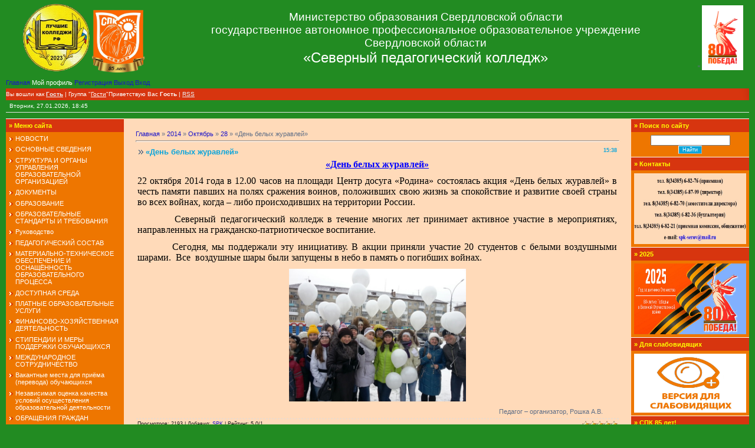

--- FILE ---
content_type: text/html; charset=UTF-8
request_url: https://spkserov.ru/news/den_belykh_zhuravlej/2014-10-28-368
body_size: 12228
content:
<html>
<head>
 
 
 
<meta http-equiv="content-type" content="text/html; charset=UTF-8">

<title>«День белых журавлей» - 28 Октября 2014 - &quot;СЕВЕРНЫЙ ПЕДАГОГИЧЕСКИЙ КОЛЛЕДЖ&quot;</title>

<link type="text/css" rel="stylesheet" href="/_st/my.css" />

	<link rel="stylesheet" href="/.s/src/base.min.css?v=221308" />
	<link rel="stylesheet" href="/.s/src/layer1.min.css?v=221308" />

	<script src="/.s/src/jquery-1.12.4.min.js"></script>
	
	<script src="/.s/src/uwnd.min.js?v=221308"></script>
	<script src="//s747.ucoz.net/cgi/uutils.fcg?a=uSD&ca=2&ug=999&isp=1&r=0.119312791737922"></script>
	<link rel="stylesheet" href="/.s/src/ulightbox/ulightbox.min.css" />
	<link rel="stylesheet" href="/.s/src/social.css" />
	<script src="/.s/src/ulightbox/ulightbox.min.js"></script>
	<script>
/* --- UCOZ-JS-DATA --- */
window.uCoz = {"language":"ru","site":{"id":"0spkserov","host":"spkserov.ucoz.ru","domain":"spkserov.ru"},"layerType":1,"module":"news","ssid":"043015541323454317375","country":"US","uLightboxType":1,"sign":{"7254":"Изменить размер","7251":"Запрошенный контент не может быть загружен. Пожалуйста, попробуйте позже.","3125":"Закрыть","7253":"Начать слайд-шоу","5458":"Следующий","7287":"Перейти на страницу с фотографией.","7252":"Предыдущий","5255":"Помощник"}};
/* --- UCOZ-JS-CODE --- */

		function eRateEntry(select, id, a = 65, mod = 'news', mark = +select.value, path = '', ajax, soc) {
			if (mod == 'shop') { path = `/${ id }/edit`; ajax = 2; }
			( !!select ? confirm(select.selectedOptions[0].textContent.trim() + '?') : true )
			&& _uPostForm('', { type:'POST', url:'/' + mod + path, data:{ a, id, mark, mod, ajax, ...soc } });
		}

		function updateRateControls(id, newRate) {
			let entryItem = self['entryID' + id] || self['comEnt' + id];
			let rateWrapper = entryItem.querySelector('.u-rate-wrapper');
			if (rateWrapper && newRate) rateWrapper.innerHTML = newRate;
			if (entryItem) entryItem.querySelectorAll('.u-rate-btn').forEach(btn => btn.remove())
		}
function loginPopupForm(params = {}) { new _uWnd('LF', ' ', -250, -100, { closeonesc:1, resize:1 }, { url:'/index/40' + (params.urlParams ? '?'+params.urlParams : '') }) }
/* --- UCOZ-JS-END --- */
</script>

	<style>.UhideBlock{display:none; }</style>
	<script type="text/javascript">new Image().src = "//counter.yadro.ru/hit;noadsru?r"+escape(document.referrer)+(screen&&";s"+screen.width+"*"+screen.height+"*"+(screen.colorDepth||screen.pixelDepth))+";u"+escape(document.URL)+";"+Date.now();</script>
</head>

<body style="background:#228B22; margin:0px; padding:0 10px 0 10px;">
<div id="utbr8214" rel="s747"></div>

 <!--U1AHEADER1Z--><table style="border-bottom: 1px solid rgb(230, 230, 230); width: 100%; height: 191px;" align="" border="0" cellpadding="0" cellspacing="0" width="">
 

<tbody><tr>
 <td style="" align="center"><span style="color: rgb(255, 218, 185); font: 20pt bold Verdana,Tahoma;"><span style="font-size: 12pt; color: rgb(255, 218, 185);"><span style="color: rgb(255, 218, 185);"></span><span style="font-size: 18pt; color: rgb(255, 218, 185);"></span></span><b><!-- </logo> --></b></span><table style="border-collapse:collapse;width:100%;"><tbody><tr><td align="center"> <a href="http://spkserov.ru/news/severnyj_pedagogicheskij_kolledzh_laureat_nacionalnogo_konkursa/2024-02-16-1361" target="_blank"><img alt="" src="/2019-2020/2023-2024/luchshij_kolledzh.png" height="120px" width="120px"></a><img alt="" src="/2019-2020/2023-2024/85_spk.png" height="110px" width="90px"> <br></td><td align="center"><font color="#ffffff"><span style="font-size: 14pt;">Министерство образования Свердловской области<br>государственное автономное профессиональное образовательное учреждение<br>Свердловской области<br><span style="font-size: 18pt;">«Северный педагогический колледж»</span></span></font><br></td><td align="center">"<span> <a href="https://rating-web.ru/uchastniki/39415/autumn_2024/getdiplom">

</a> 
<a href="https://midural.ru/news/101067/" target="_blank"><img alt="" src="/2019-2020/2024-2025/Pobeda80_logo_main.jpg" width="70" height="110"></span> <br></td></tr></tbody></table></td></tr><tr><td colspan="1"><span style="color: rgb(255, 218, 185);"><a href="http://spkserov.ru/">Главная </a><a href="">Мой профиль </a><a href="/register">Регистрация </a><a href="/index/10">Выход </a><a href="javascript:;" rel="nofollow" onclick="loginPopupForm(); return false;">Вход</a></span></td></tr>
<tr><td colspan="1" style="background: url(&quot;/.s/t/861/3.gif&quot;) no-repeat scroll right center rgb(215, 53, 15); color: rgb(255, 255, 255); font-size: 10px;" class="topLink"><!--?if(1)?--><!--?if()?--><!--<s5200>-->Вы вошли как<!--</s>--> <a href=""><b>Гость</b></a> | <!--<s3167>-->Группа<!--</s>--> "<u>Гости</u>"<!--?else?--><!--<s5212>-->Приветствую Вас<!--</s>--> <b>Гость</b><!--?endif?--><!--?endif?--> <!--?if(https://spkserov.ru/news/rss/)?-->| <a href="https://spkserov.ru/news/rss/">RSS</a><!--?endif?--></td></tr>
<tr><td colspan="1" style="color: rgb(255, 255, 255); font-size: 10px;">&nbsp; Вторник, 27.01.2026, 18:45</td></tr>
</tbody></table><div style="height:10px;"></div>






<marquee style="color: #FFFFFF; font-size: 30px; font-weight: bolder; line-height: 100%; text-shadow: #000000 0px 1px 1px;">

 </marquee><!--/U1AHEADER1Z-->

<table cellpadding="0" cellspacing="0" border="0" width="100%"><tr><td width="100%" align="center">

<!-- <middle> -->
<table border="0" cellpadding="0" cellspacing="0" width="100%">
<tr>
<td valign="top" width="200">
<!--U1CLEFTER1Z-->
<!-- <block1> -->

<table border="0" cellpadding="5" cellspacing="0" width="200">
<tr><td style="background:#D7350F;color:#FFFF00;border-top:1px solid #FFFFFF;"><b>&raquo; <!-- <bt> --><!--<s5184>-->Меню сайта<!--</s>--><!-- </bt> --></b></td></tr>
<tr><td style="background:#EE7600;"><!-- <bc> --><div id="uMenuDiv1" class="uMenuV" style="position:relative;"><ul class="uMenuRoot">
<li><div class="umn-tl"><div class="umn-tr"><div class="umn-tc"></div></div></div><div class="umn-ml"><div class="umn-mr"><div class="umn-mc"><div class="uMenuItem"><a href="/"><span>НОВОСТИ</span></a></div></div></div></div><div class="umn-bl"><div class="umn-br"><div class="umn-bc"><div class="umn-footer"></div></div></div></div></li>
<li><div class="umn-tl"><div class="umn-tr"><div class="umn-tc"></div></div></div><div class="umn-ml"><div class="umn-mr"><div class="umn-mc"><div class="uMenuItem"><a href="http://spkserov.ru/index/obshhaja_informacija/0-113"><span>ОСНОВНЫЕ СВЕДЕНИЯ</span></a></div></div></div></div><div class="umn-bl"><div class="umn-br"><div class="umn-bc"><div class="umn-footer"></div></div></div></div></li>
<li><div class="umn-tl"><div class="umn-tr"><div class="umn-tc"></div></div></div><div class="umn-ml"><div class="umn-mr"><div class="umn-mc"><div class="uMenuItem"><a href="http://spkserov.ru/index/struktura_kolledzha/0-25"><span>СТРУКТУРА И ОРГАНЫ УПРАВЛЕНИЯ ОБРАЗОВАТЕЛЬНОЙ ОРГАНИЗАЦИЕЙ</span></a></div></div></div></div><div class="umn-bl"><div class="umn-br"><div class="umn-bc"><div class="umn-footer"></div></div></div></div></li>
<li><div class="umn-tl"><div class="umn-tr"><div class="umn-tc"></div></div></div><div class="umn-ml"><div class="umn-mr"><div class="umn-mc"><div class="uMenuItem"><a href="http://spkserov.ru/index/dokumenty_reglamentirujushhie_organizaciju_obrazovatelnogo_processa/0-26"><span>ДОКУМЕНТЫ</span></a></div></div></div></div><div class="umn-bl"><div class="umn-br"><div class="umn-bc"><div class="umn-footer"></div></div></div></div></li>
<li><div class="umn-tl"><div class="umn-tr"><div class="umn-tc"></div></div></div><div class="umn-ml"><div class="umn-mr"><div class="umn-mc"><div class="uMenuItem"><a href="http://spkserov.ru/index/obrazovanie/0-192"><span>ОБРАЗОВАНИЕ</span></a></div></div></div></div><div class="umn-bl"><div class="umn-br"><div class="umn-bc"><div class="umn-footer"></div></div></div></div></li>
<li><div class="umn-tl"><div class="umn-tr"><div class="umn-tc"></div></div></div><div class="umn-ml"><div class="umn-mr"><div class="umn-mc"><div class="uMenuItem"><a href="http://spkserov.ru/index/obrazovatelnye_standarty/0-193"><span>ОБРАЗОВАТЕЛЬНЫЕ СТАНДАРТЫ И ТРЕБОВАНИЯ</span></a></div></div></div></div><div class="umn-bl"><div class="umn-br"><div class="umn-bc"><div class="umn-footer"></div></div></div></div></li>
<li><div class="umn-tl"><div class="umn-tr"><div class="umn-tc"></div></div></div><div class="umn-ml"><div class="umn-mr"><div class="umn-mc"><div class="uMenuItem"><a href="/index/rukovodstvo/0-306"><span>Руководство</span></a></div></div></div></div><div class="umn-bl"><div class="umn-br"><div class="umn-bc"><div class="umn-footer"></div></div></div></div></li>
<li><div class="umn-tl"><div class="umn-tr"><div class="umn-tc"></div></div></div><div class="umn-ml"><div class="umn-mr"><div class="umn-mc"><div class="uMenuItem"><a href="http://spkserov.ru/index/rukovodstvo_pedagogicheskij_nauchno_pedagogicheskij_sostav/0-194"><span>ПЕДАГОГИЧЕСКИЙ СОСТАВ</span></a></div></div></div></div><div class="umn-bl"><div class="umn-br"><div class="umn-bc"><div class="umn-footer"></div></div></div></div></li>
<li><div class="umn-tl"><div class="umn-tr"><div class="umn-tc"></div></div></div><div class="umn-ml"><div class="umn-mr"><div class="umn-mc"><div class="uMenuItem"><a href="http://spkserov.ru/index/materialno_tekhnicheskoe_obespechenie/0-189"><span>МАТЕРИАЛЬНО-ТЕХНИЧЕСКОЕ ОБЕСПЕЧЕНИЕ И ОСНАЩЁННОСТЬ ОБРАЗОВАТЕЛЬНОГО ПРОЦЕССА</span></a></div></div></div></div><div class="umn-bl"><div class="umn-br"><div class="umn-bc"><div class="umn-footer"></div></div></div></div></li>
<li><div class="umn-tl"><div class="umn-tr"><div class="umn-tc"></div></div></div><div class="umn-ml"><div class="umn-mr"><div class="umn-mc"><div class="uMenuItem"><a href="http://spkserov.ru/index/uslovija_dostupnosti_professionalnogo_obrazovanija_i_obuchenija_dlja_invalidov_i_lic_s_ovz/0-162"><span>ДОСТУПНАЯ СРЕДА</span></a></div></div></div></div><div class="umn-bl"><div class="umn-br"><div class="umn-bc"><div class="umn-footer"></div></div></div></div></li>
<li><div class="umn-tl"><div class="umn-tr"><div class="umn-tc"></div></div></div><div class="umn-ml"><div class="umn-mr"><div class="umn-mc"><div class="uMenuItem"><a href="http://spkserov.ru/index/platnye_obrazovatelnye_uslugi/0-196"><span>ПЛАТНЫЕ ОБРАЗОВАТЕЛЬНЫЕ УСЛУГИ</span></a></div></div></div></div><div class="umn-bl"><div class="umn-br"><div class="umn-bc"><div class="umn-footer"></div></div></div></div></li>
<li><div class="umn-tl"><div class="umn-tr"><div class="umn-tc"></div></div></div><div class="umn-ml"><div class="umn-mr"><div class="umn-mc"><div class="uMenuItem"><a href="http://spkserov.ru/index/finansovo_khozjajstvennaja_dejatelnost/0-109"><span>ФИНАНСОВО-ХОЗЯЙСТВЕННАЯ ДЕЯТЕЛЬНОСТЬ</span></a></div></div></div></div><div class="umn-bl"><div class="umn-br"><div class="umn-bc"><div class="umn-footer"></div></div></div></div></li>
<li><div class="umn-tl"><div class="umn-tr"><div class="umn-tc"></div></div></div><div class="umn-ml"><div class="umn-mr"><div class="umn-mc"><div class="uMenuItem"><a href="http://spkserov.ru/index/stipendii_i_inye_vidy_materialnoj_podderzhki/0-195"><span>СТИПЕНДИИ И МЕРЫ ПОДДЕРЖКИ ОБУЧАЮЩИХСЯ</span></a></div></div></div></div><div class="umn-bl"><div class="umn-br"><div class="umn-bc"><div class="umn-footer"></div></div></div></div></li>
<li><div class="umn-tl"><div class="umn-tr"><div class="umn-tc"></div></div></div><div class="umn-ml"><div class="umn-mr"><div class="umn-mc"><div class="uMenuItem"><a href="/index/mezhdunarodnoe_sotrudnichestvo/0-274"><span>МЕЖДУНАРОДНОЕ СОТРУДНИЧЕСТВО</span></a></div></div></div></div><div class="umn-bl"><div class="umn-br"><div class="umn-bc"><div class="umn-footer"></div></div></div></div></li>
<li><div class="umn-tl"><div class="umn-tr"><div class="umn-tc"></div></div></div><div class="umn-ml"><div class="umn-mr"><div class="umn-mc"><div class="uMenuItem"><a href="/index/vakantnye_mesta_dlja_prijoma_perevoda_obuchajushhikhsja/0-297"><span>Вакантные места для приёма (перевода) обучающихся</span></a></div></div></div></div><div class="umn-bl"><div class="umn-br"><div class="umn-bc"><div class="umn-footer"></div></div></div></div></li>
<li><div class="umn-tl"><div class="umn-tr"><div class="umn-tc"></div></div></div><div class="umn-ml"><div class="umn-mr"><div class="umn-mc"><div class="uMenuItem"><a href="/index/nezavisimaja_ocenka_kachestva_uslovij_osushhestvlenija_obrazovatelnoj_dejatelnosti/0-236"><span>Независимая оценка качества условий осуществления образовательной деятельности</span></a></div></div></div></div><div class="umn-bl"><div class="umn-br"><div class="umn-bc"><div class="umn-footer"></div></div></div></div></li>
<li><div class="umn-tl"><div class="umn-tr"><div class="umn-tc"></div></div></div><div class="umn-ml"><div class="umn-mr"><div class="umn-mc"><div class="uMenuItem"><a href="http://spkserov.ucoz.ru/index/obrashhenija_grazhdan/0-164"><span>ОБРАЩЕНИЯ ГРАЖДАН</span></a></div></div></div></div><div class="umn-bl"><div class="umn-br"><div class="umn-bc"><div class="umn-footer"></div></div></div></div></li>
<li><div class="umn-tl"><div class="umn-tr"><div class="umn-tc"></div></div></div><div class="umn-ml"><div class="umn-mr"><div class="umn-mc"><div class="uMenuItem"><a href="/index/chasto_zadavaemye_voprosy/0-299"><span>ЧАСТО ЗАДАВАЕМЫЕ ВОПРОСЫ</span></a></div></div></div></div><div class="umn-bl"><div class="umn-br"><div class="umn-bc"><div class="umn-footer"></div></div></div></div></li>
<li><div class="umn-tl"><div class="umn-tr"><div class="umn-tc"></div></div></div><div class="umn-ml"><div class="umn-mr"><div class="umn-mc"><div class="uMenuItem"><a href="http://spkserov.ru/index/raspisanie_zanjatij/0-120"><span>РАСПИСАНИЕ ЗАНЯТИЙ</span></a></div></div></div></div><div class="umn-bl"><div class="umn-br"><div class="umn-bc"><div class="umn-footer"></div></div></div></div></li>
<li><div class="umn-tl"><div class="umn-tr"><div class="umn-tc"></div></div></div><div class="umn-ml"><div class="umn-mr"><div class="umn-mc"><div class="uMenuItem"><a href="http://spkserov.ru/index/planirovanie/0-29"><span>ПЛАНИРОВАНИЕ</span></a></div></div></div></div><div class="umn-bl"><div class="umn-br"><div class="umn-bc"><div class="umn-footer"></div></div></div></div></li>
<li><div class="umn-tl"><div class="umn-tr"><div class="umn-tc"></div></div></div><div class="umn-ml"><div class="umn-mr"><div class="umn-mc"><div class="uMenuItem"><a href="/index/professionalitet/0-292"><span>Профессионалитет</span></a></div></div></div></div><div class="umn-bl"><div class="umn-br"><div class="umn-bc"><div class="umn-footer"></div></div></div></div></li>
<li><div class="umn-tl"><div class="umn-tr"><div class="umn-tc"></div></div></div><div class="umn-ml"><div class="umn-mr"><div class="umn-mc"><div class="uMenuItem"><a href="/index/centr_informacionnykh_i_distancionnykh_obrazovatelnykh_tekhnologij/0-285"><span>ЦЕНТР ИНФОРМАЦИОННЫХ И ДИСТАНЦИОННЫХ ОБРАЗОВАТЕЛЬНЫХ ТЕХНОЛОГИЙ</span></a></div></div></div></div><div class="umn-bl"><div class="umn-br"><div class="umn-bc"><div class="umn-footer"></div></div></div></div></li>
<li style="position:relative;"><div class="umn-tl"><div class="umn-tr"><div class="umn-tc"></div></div></div><div class="umn-ml"><div class="umn-mr"><div class="umn-mc"><div class="uMenuItem"><div class="uMenuArrow"></div><a href="/index/zaochnoe_otdelenie/0-33"><span>ЗАОЧНОЕ ОТДЕЛЕНИЕ</span></a></div></div></div></div><div class="umn-bl"><div class="umn-br"><div class="umn-bc"><div class="umn-footer"></div></div></div></div><ul style="display:none;">
<li><div class="uMenuItem"><a href="/index/grafik_uchebnogo_processa/0-36"><span>График учебного процесса</span></a></div></li>
<li><div class="uMenuItem"><a href="/index/metodicheskie_rekomendacii/0-38"><span>Методические рекомендации</span></a></div></li>
<li><div class="uMenuItem"><a href="/index/kontakty/0-34"><span>Контакты</span></a></div></li></ul></li>
<li style="position:relative;"><div class="umn-tl"><div class="umn-tr"><div class="umn-tc"></div></div></div><div class="umn-ml"><div class="umn-mr"><div class="umn-mc"><div class="uMenuItem"><div class="uMenuArrow"></div><a href="/index/gosudarstvennaja_itogovaja_attestacija_vypusknikov/0-40"><span>ГОСУДАРСТВЕННАЯ ИТОГОВАЯ АТТЕСТАЦИЯ ВЫПУСКНИКОВ</span></a></div></div></div></div><div class="umn-bl"><div class="umn-br"><div class="umn-bc"><div class="umn-footer"></div></div></div></div><ul style="display:none;">
<li><div class="uMenuItem"><a href="/index/polozhenie_o_gia_2012/0-47"><span>Положения и отчёты</span></a></div></li>
<li><div class="uMenuItem"><a href="http://spkserov.ru/index/prikazy_gia/0-166"><span>Приказы</span></a></div></li>
<li><div class="uMenuItem"><a href="/index/programmy_gia/0-225"><span>Программы ГИА</span></a></div></li>
<li><div class="uMenuItem"><a href="/index/raspisanie_gia_2015/0-43"><span>Расписание ГИА</span></a></div></li>
<li><div class="uMenuItem"><a href="/index/plan_meroprijatij_po_podgotovke_i_provedeniju_gia/0-136"><span>План мероприятий по подготовке и проведению ГИА</span></a></div></li>
<li><div class="uMenuItem"><a href="http://spkserov.ru/index/plany_provedenija_demonstracionnykh_ehkzamenov/0-290"><span>Планы проведения демонстрационных экзаменов</span></a></div></li>
<li><div class="uMenuItem"><a href="https://spkserov.ru/index/napravlenija_vkr/0-307"><span>Направления ВКР</span></a></div></li>
<li><div class="uMenuItem"><a href="/index/tematika_vkr/0-137"><span>Тематика ВКР</span></a></div></li></ul></li>
<li><div class="umn-tl"><div class="umn-tr"><div class="umn-tc"></div></div></div><div class="umn-ml"><div class="umn-mr"><div class="umn-mc"><div class="uMenuItem"><a href="/index/demonstracionnyj_ehkzamen/0-269"><span>ДЕМОНСТРАЦИОННЫЙ ЭКЗАМЕН</span></a></div></div></div></div><div class="umn-bl"><div class="umn-br"><div class="umn-bc"><div class="umn-footer"></div></div></div></div></li>
<li><div class="umn-tl"><div class="umn-tr"><div class="umn-tc"></div></div></div><div class="umn-ml"><div class="umn-mr"><div class="umn-mc"><div class="uMenuItem"><a href="https://sites.google.com/view/masterskiespk"><span>МАСТЕРСКИЕ</span></a></div></div></div></div><div class="umn-bl"><div class="umn-br"><div class="umn-bc"><div class="umn-footer"></div></div></div></div></li>
<li><div class="umn-tl"><div class="umn-tr"><div class="umn-tc"></div></div></div><div class="umn-ml"><div class="umn-mr"><div class="umn-mc"><div class="uMenuItem"><a href="/index/vospitatelnaja_dejatelnost/0-227"><span>Воспитательная деятельность</span></a></div></div></div></div><div class="umn-bl"><div class="umn-br"><div class="umn-bc"><div class="umn-footer"></div></div></div></div></li>
<li><div class="umn-tl"><div class="umn-tr"><div class="umn-tc"></div></div></div><div class="umn-ml"><div class="umn-mr"><div class="umn-mc"><div class="uMenuItem"><a href="/index/studencheskaja_zhizn/0-84"><span>СТУДЕНЧЕСКАЯ ЖИЗНЬ</span></a></div></div></div></div><div class="umn-bl"><div class="umn-br"><div class="umn-bc"><div class="umn-footer"></div></div></div></div></li>
<li><div class="umn-tl"><div class="umn-tr"><div class="umn-tc"></div></div></div><div class="umn-ml"><div class="umn-mr"><div class="umn-mc"><div class="uMenuItem"><a href="http://spkserov.ru/index/fotogalereja/0-159"><span>ФОТОГАЛЕРЕЯ</span></a></div></div></div></div><div class="umn-bl"><div class="umn-br"><div class="umn-bc"><div class="umn-footer"></div></div></div></div></li>
<li><div class="umn-tl"><div class="umn-tr"><div class="umn-tc"></div></div></div><div class="umn-ml"><div class="umn-mr"><div class="umn-mc"><div class="uMenuItem"><a href="http://spkserov.ru/index/abiturientu_osnovnaja/0-245"><span>АБИТУРИЕНТУ</span></a></div></div></div></div><div class="umn-bl"><div class="umn-br"><div class="umn-bc"><div class="umn-footer"></div></div></div></div></li>
<li><div class="umn-tl"><div class="umn-tr"><div class="umn-tc"></div></div></div><div class="umn-ml"><div class="umn-mr"><div class="umn-mc"><div class="uMenuItem"><a href="/index/obrkredit_v_spo/0-300"><span>ОБРКРЕДИТ В СПО</span></a></div></div></div></div><div class="umn-bl"><div class="umn-br"><div class="umn-bc"><div class="umn-footer"></div></div></div></div></li>
<li style="position:relative;"><div class="umn-tl"><div class="umn-tr"><div class="umn-tc"></div></div></div><div class="umn-ml"><div class="umn-mr"><div class="umn-mc"><div class="uMenuItem"><div class="uMenuArrow"></div><a href="/index/vypuskniki/0-21"><span>Выпускники</span></a></div></div></div></div><div class="umn-bl"><div class="umn-br"><div class="umn-bc"><div class="umn-footer"></div></div></div></div><ul style="display:none;">
<li><div class="uMenuItem"><a href="/index/centr_career/0-92"><span>Центр карьеры</span></a></div></li>
<li><div class="uMenuItem"><a href="/index/ehlektronnye_resursy/0-91"><span>электронные ресурсы</span></a></div></li>
<li><div class="uMenuItem"><a href="/index/sovety_po_trudoustrojstvu/0-90"><span>Советы по трудоустройству</span></a></div></li>
<li><div class="uMenuItem"><a href="/index/trudoustrojstvo_vypusknikov/0-89"><span>Трудоустройство выпускников</span></a></div></li>
<li><div class="uMenuItem"><a href="https://spkserov.ru/index/vakansii_dlja_trudoustrojstva/0-305"><span>Вакансии для трудоустройства</span></a></div></li></ul></li>
<li><div class="umn-tl"><div class="umn-tr"><div class="umn-tc"></div></div></div><div class="umn-ml"><div class="umn-mr"><div class="umn-mc"><div class="uMenuItem"><a href="http://spkserov.ru/index/roditeljam/0-167"><span>РОДИТЕЛЯМ</span></a></div></div></div></div><div class="umn-bl"><div class="umn-br"><div class="umn-bc"><div class="umn-footer"></div></div></div></div></li>
<li><div class="umn-tl"><div class="umn-tr"><div class="umn-tc"></div></div></div><div class="umn-ml"><div class="umn-mr"><div class="umn-mc"><div class="uMenuItem"><a href="/index/bezopasnost/0-247"><span>БЕЗОПАСНОСТЬ</span></a></div></div></div></div><div class="umn-bl"><div class="umn-br"><div class="umn-bc"><div class="umn-footer"></div></div></div></div></li>
<li><div class="umn-tl"><div class="umn-tr"><div class="umn-tc"></div></div></div><div class="umn-ml"><div class="umn-mr"><div class="umn-mc"><div class="uMenuItem"><a href="http://spkserov.ru/index/protivodejstvie_korrupcii/0-145"><span>ПРОТИВОДЕЙСТВИЕ КОРРУПЦИИ</span></a></div></div></div></div><div class="umn-bl"><div class="umn-br"><div class="umn-bc"><div class="umn-footer"></div></div></div></div></li>
<li><div class="umn-tl"><div class="umn-tr"><div class="umn-tc"></div></div></div><div class="umn-ml"><div class="umn-mr"><div class="umn-mc"><div class="uMenuItem"><a href="/index/profilaktika_zavisimykh_sostojanij/0-272"><span>ПРОФИЛАКТИКА ЗАВИСИМЫХ СОСТОЯНИЙ</span></a></div></div></div></div><div class="umn-bl"><div class="umn-br"><div class="umn-bc"><div class="umn-footer"></div></div></div></div></li>
<li><div class="umn-tl"><div class="umn-tr"><div class="umn-tc"></div></div></div><div class="umn-ml"><div class="umn-mr"><div class="umn-mc"><div class="uMenuItem"><a href="http://spkserov.ru/index/sovety_psikhologa/0-56"><span>СОВЕТЫ ПСИХОЛОГА</span></a></div></div></div></div><div class="umn-bl"><div class="umn-br"><div class="umn-bc"><div class="umn-footer"></div></div></div></div></li>
<li><div class="umn-tl"><div class="umn-tr"><div class="umn-tc"></div></div></div><div class="umn-ml"><div class="umn-mr"><div class="umn-mc"><div class="uMenuItem"><a href="http://spkserov.ucoz.ru/index/besplatnaja_juridicheskaja_pomoshh/0-158"><span>БЕСПЛАТНАЯ ЮРИДИЧЕСКАЯ ПОМОЩЬ</span></a></div></div></div></div><div class="umn-bl"><div class="umn-br"><div class="umn-bc"><div class="umn-footer"></div></div></div></div></li>
<li><div class="umn-tl"><div class="umn-tr"><div class="umn-tc"></div></div></div><div class="umn-ml"><div class="umn-mr"><div class="umn-mc"><div class="uMenuItem"><a href="/index/mvd_rossii_informiruet/0-287"><span>МВД России информирует</span></a></div></div></div></div><div class="umn-bl"><div class="umn-br"><div class="umn-bc"><div class="umn-footer"></div></div></div></div></li>
<li><div class="umn-tl"><div class="umn-tr"><div class="umn-tc"></div></div></div><div class="umn-ml"><div class="umn-mr"><div class="umn-mc"><div class="uMenuItem"><a href="/index/obuchenie_grazhdan_nacionalnyj_proekt_quot_demografija_quot/0-267"><span>Обучение граждан Национальный проект &quot;ДЕМОГРАФИЯ&quot;</span></a></div></div></div></div><div class="umn-bl"><div class="umn-br"><div class="umn-bc"><div class="umn-footer"></div></div></div></div></li>
<li><div class="umn-tl"><div class="umn-tr"><div class="umn-tc"></div></div></div><div class="umn-ml"><div class="umn-mr"><div class="umn-mc"><div class="uMenuItem"><a href="/index/povyshenie_kvalifikacii/0-277"><span>ПОВЫШЕНИЕ КВАЛИФИКАЦИИ</span></a></div></div></div></div><div class="umn-bl"><div class="umn-br"><div class="umn-bc"><div class="umn-footer"></div></div></div></div></li></ul></div><script>$(function(){_uBuildMenu('#uMenuDiv1',0,document.location.href+'/','uMenuItemA','uMenuArrow',2500);})</script><!-- </bc> --></td></tr>
</table>

<!-- </block1> -->

<!-- <block7568> -->
<table border="0" cellpadding="5" cellspacing="0" width="200">
<tr><td style="background:#D7350F;color:#FFFF00;border-top:1px solid #FFFFFF;"><b>&raquo; <!-- <bt> -->Новости<!-- </bt> --></b></td></tr>
<tr><td style="background:#EE7600;"><!-- <bc> --><a href="https://edu.gov.ru/press/" target="_blank"><img alt="" border="0" src="/2019-2020/2023-2024/minprosveshhenija_rossii.jpg " width="190" height="50"></a>
_
<a href="https://minobraz.midural.ru/" target="_blank"><img alt="" border="0" src="/2019-2020/2024-2025/moso2025logo.jpg" width="190" height="45"></a><!-- </bc> --></td></tr>
</table>
<!-- </block7568> -->

<!-- <block6072> -->
<table border="0" cellpadding="5" cellspacing="0" width="200">
<tr><td style="background:#D7350F;color:#FFFF00;border-top:1px solid #FFFFFF;"><b>&raquo; <!-- <bt> -->#МЫВМЕСТЕ<!-- </bt> --></b></td></tr>
<tr><td style="background:#EE7600;"><!-- <bc> --><a href="http://spkserov.ru/index/myvmeste/0-298" target="_blank"><center><img alt="" border="0" src="/2019-2020/2023-2024/47666099-1024x1024.jpg" width="180" height="170"></center></a><!-- </bc> --></td></tr>
</table>
<!-- </block6072> -->

<!-- <block6703> -->
<table border="0" cellpadding="5" cellspacing="0" width="200">
<tr><td style="background:#D7350F;color:#FFFF00;border-top:1px solid #FFFFFF;"><b>&raquo; <!-- <bt> -->Группа VK<!-- </bt> --></b></td></tr>
<tr><td style="background:#EE7600;"><!-- <bc> --><a href="https://vk.com/severnyi_pedcollege" target="_blank"><img alt="" border="0" src="/2019-2020/2022-2023/QR-VK-SPK.jpg" width="190" height="150"></a><!-- </bc> --></td></tr>
</table>
<!-- </block6703> -->

<!-- <block7304> -->
<table border="0" cellpadding="5" cellspacing="0" width="200">
<tr><td style="background:#D7350F;color:#FFFF00;border-top:1px solid #FFFFFF;"><b>&raquo; <!-- <bt> -->Нужна помощь?<!-- </bt> --></b></td></tr>
<tr><td style="background:#EE7600;"><!-- <bc> --><a href="/2019-2020/2024-2025/1428-1_page-0001.jpg" target="_blank"><center><img alt="" border="0" src="/2019-2020/2024-2025/pom.jpg" width="150" height="150"></center></a><!-- </bc> --></td></tr>
</table>
<!-- </block7304> -->

<!-- <block3750> -->
<table border="0" cellpadding="5" cellspacing="0" width="200">
<tr><td style="background:#D7350F;color:#FFFF00;border-top:1px solid #FFFFFF;"><b>&raquo; <!-- <bt> -->Знание TV<!-- </bt> --></b></td></tr>
<tr><td style="background:#EE7600;"><!-- <bc> --><a href="https://znanierussia.ru/s/tv" target="_blank"><img alt="" border="0" src="/2019-2020/2023-2024/qr_znanie.png" width="190" height="150"></a><!-- </bc> --></td></tr>
</table>
<!-- </block3750> -->

<!-- <block2> -->
<table border="0" cellpadding="5" cellspacing="0" width="200">
<tr><td style="background:#D7350F;color:#FFFF00;border-top:1px solid #FFFFFF;"><b>&raquo; <!-- <bt> -->Новости СПК(архив)<!-- </bt> --></b></td></tr>
<tr><td style="background:#EE7600;"><!-- <bc> -->
<ul class="archUl"><li class="archLi"><a class="archLink" href="/news/2014-09">2014 Сентябрь</a></li><li class="archLi"><a class="archLink" href="/news/2014-10">2014 Октябрь</a></li><li class="archLi"><a class="archLink" href="/news/2014-11">2014 Ноябрь</a></li><li class="archLi"><a class="archLink" href="/news/2014-12">2014 Декабрь</a></li><li class="archLi"><a class="archLink" href="/news/2015-01">2015 Январь</a></li><li class="archLi"><a class="archLink" href="/news/2015-02">2015 Февраль</a></li><li class="archLi"><a class="archLink" href="/news/2015-03">2015 Март</a></li><li class="archLi"><a class="archLink" href="/news/2015-04">2015 Апрель</a></li><li class="archLi"><a class="archLink" href="/news/2015-05">2015 Май</a></li><li class="archLi"><a class="archLink" href="/news/2015-06">2015 Июнь</a></li><li class="archLi"><a class="archLink" href="/news/2015-08">2015 Август</a></li><li class="archLi"><a class="archLink" href="/news/2015-10">2015 Октябрь</a></li><li class="archLi"><a class="archLink" href="/news/2015-11">2015 Ноябрь</a></li><li class="archLi"><a class="archLink" href="/news/2015-12">2015 Декабрь</a></li><li class="archLi"><a class="archLink" href="/news/2016-01">2016 Январь</a></li><li class="archLi"><a class="archLink" href="/news/2016-02">2016 Февраль</a></li><li class="archLi"><a class="archLink" href="/news/2016-03">2016 Март</a></li><li class="archLi"><a class="archLink" href="/news/2016-04">2016 Апрель</a></li><li class="archLi"><a class="archLink" href="/news/2016-05">2016 Май</a></li><li class="archLi"><a class="archLink" href="/news/2016-06">2016 Июнь</a></li><li class="archLi"><a class="archLink" href="/news/2016-09">2016 Сентябрь</a></li><li class="archLi"><a class="archLink" href="/news/2016-10">2016 Октябрь</a></li><li class="archLi"><a class="archLink" href="/news/2016-11">2016 Ноябрь</a></li><li class="archLi"><a class="archLink" href="/news/2016-12">2016 Декабрь</a></li><li class="archLi"><a class="archLink" href="/news/2017-01">2017 Январь</a></li><li class="archLi"><a class="archLink" href="/news/2017-02">2017 Февраль</a></li><li class="archLi"><a class="archLink" href="/news/2017-03">2017 Март</a></li><li class="archLi"><a class="archLink" href="/news/2017-04">2017 Апрель</a></li><li class="archLi"><a class="archLink" href="/news/2017-05">2017 Май</a></li><li class="archLi"><a class="archLink" href="/news/2017-06">2017 Июнь</a></li><li class="archLi"><a class="archLink" href="/news/2017-07">2017 Июль</a></li><li class="archLi"><a class="archLink" href="/news/2017-08">2017 Август</a></li><li class="archLi"><a class="archLink" href="/news/2017-09">2017 Сентябрь</a></li><li class="archLi"><a class="archLink" href="/news/2017-10">2017 Октябрь</a></li><li class="archLi"><a class="archLink" href="/news/2017-11">2017 Ноябрь</a></li><li class="archLi"><a class="archLink" href="/news/2017-12">2017 Декабрь</a></li><li class="archLi"><a class="archLink" href="/news/2018-01">2018 Январь</a></li><li class="archLi"><a class="archLink" href="/news/2018-02">2018 Февраль</a></li><li class="archLi"><a class="archLink" href="/news/2018-03">2018 Март</a></li><li class="archLi"><a class="archLink" href="/news/2018-04">2018 Апрель</a></li><li class="archLi"><a class="archLink" href="/news/2018-05">2018 Май</a></li><li class="archLi"><a class="archLink" href="/news/2018-06">2018 Июнь</a></li><li class="archLi"><a class="archLink" href="/news/2018-08">2018 Август</a></li><li class="archLi"><a class="archLink" href="/news/2018-09">2018 Сентябрь</a></li><li class="archLi"><a class="archLink" href="/news/2018-10">2018 Октябрь</a></li><li class="archLi"><a class="archLink" href="/news/2018-11">2018 Ноябрь</a></li><li class="archLi"><a class="archLink" href="/news/2018-12">2018 Декабрь</a></li><li class="archLi"><a class="archLink" href="/news/2019-01">2019 Январь</a></li><li class="archLi"><a class="archLink" href="/news/2019-02">2019 Февраль</a></li><li class="archLi"><a class="archLink" href="/news/2019-03">2019 Март</a></li><li class="archLi"><a class="archLink" href="/news/2019-04">2019 Апрель</a></li><li class="archLi"><a class="archLink" href="/news/2019-05">2019 Май</a></li><li class="archLi"><a class="archLink" href="/news/2019-08">2019 Август</a></li><li class="archLi"><a class="archLink" href="/news/2019-09">2019 Сентябрь</a></li><li class="archLi"><a class="archLink" href="/news/2019-10">2019 Октябрь</a></li><li class="archLi"><a class="archLink" href="/news/2019-11">2019 Ноябрь</a></li><li class="archLi"><a class="archLink" href="/news/2019-12">2019 Декабрь</a></li><li class="archLi"><a class="archLink" href="/news/2020-01">2020 Январь</a></li><li class="archLi"><a class="archLink" href="/news/2020-02">2020 Февраль</a></li><li class="archLi"><a class="archLink" href="/news/2020-03">2020 Март</a></li><li class="archLi"><a class="archLink" href="/news/2020-04">2020 Апрель</a></li><li class="archLi"><a class="archLink" href="/news/2020-05">2020 Май</a></li><li class="archLi"><a class="archLink" href="/news/2020-06">2020 Июнь</a></li><li class="archLi"><a class="archLink" href="/news/2020-07">2020 Июль</a></li><li class="archLi"><a class="archLink" href="/news/2020-08">2020 Август</a></li><li class="archLi"><a class="archLink" href="/news/2020-09">2020 Сентябрь</a></li><li class="archLi"><a class="archLink" href="/news/2020-10">2020 Октябрь</a></li><li class="archLi"><a class="archLink" href="/news/2020-11">2020 Ноябрь</a></li><li class="archLi"><a class="archLink" href="/news/2020-12">2020 Декабрь</a></li><li class="archLi"><a class="archLink" href="/news/2021-02">2021 Февраль</a></li><li class="archLi"><a class="archLink" href="/news/2021-03">2021 Март</a></li><li class="archLi"><a class="archLink" href="/news/2021-04">2021 Апрель</a></li><li class="archLi"><a class="archLink" href="/news/2021-05">2021 Май</a></li><li class="archLi"><a class="archLink" href="/news/2021-06">2021 Июнь</a></li><li class="archLi"><a class="archLink" href="/news/2021-08">2021 Август</a></li><li class="archLi"><a class="archLink" href="/news/2021-09">2021 Сентябрь</a></li><li class="archLi"><a class="archLink" href="/news/2021-10">2021 Октябрь</a></li><li class="archLi"><a class="archLink" href="/news/2021-11">2021 Ноябрь</a></li><li class="archLi"><a class="archLink" href="/news/2021-12">2021 Декабрь</a></li><li class="archLi"><a class="archLink" href="/news/2022-01">2022 Январь</a></li><li class="archLi"><a class="archLink" href="/news/2022-02">2022 Февраль</a></li><li class="archLi"><a class="archLink" href="/news/2022-03">2022 Март</a></li><li class="archLi"><a class="archLink" href="/news/2022-04">2022 Апрель</a></li><li class="archLi"><a class="archLink" href="/news/2022-05">2022 Май</a></li><li class="archLi"><a class="archLink" href="/news/2022-06">2022 Июнь</a></li><li class="archLi"><a class="archLink" href="/news/2022-08">2022 Август</a></li><li class="archLi"><a class="archLink" href="/news/2022-09">2022 Сентябрь</a></li><li class="archLi"><a class="archLink" href="/news/2022-10">2022 Октябрь</a></li><li class="archLi"><a class="archLink" href="/news/2022-11">2022 Ноябрь</a></li><li class="archLi"><a class="archLink" href="/news/2022-12">2022 Декабрь</a></li><li class="archLi"><a class="archLink" href="/news/2023-01">2023 Январь</a></li><li class="archLi"><a class="archLink" href="/news/2023-02">2023 Февраль</a></li><li class="archLi"><a class="archLink" href="/news/2023-03">2023 Март</a></li><li class="archLi"><a class="archLink" href="/news/2023-04">2023 Апрель</a></li><li class="archLi"><a class="archLink" href="/news/2023-05">2023 Май</a></li><li class="archLi"><a class="archLink" href="/news/2023-08">2023 Август</a></li><li class="archLi"><a class="archLink" href="/news/2023-09">2023 Сентябрь</a></li><li class="archLi"><a class="archLink" href="/news/2023-10">2023 Октябрь</a></li><li class="archLi"><a class="archLink" href="/news/2023-11">2023 Ноябрь</a></li><li class="archLi"><a class="archLink" href="/news/2023-12">2023 Декабрь</a></li><li class="archLi"><a class="archLink" href="/news/2024-01">2024 Январь</a></li><li class="archLi"><a class="archLink" href="/news/2024-02">2024 Февраль</a></li><li class="archLi"><a class="archLink" href="/news/2024-03">2024 Март</a></li><li class="archLi"><a class="archLink" href="/news/2024-04">2024 Апрель</a></li><li class="archLi"><a class="archLink" href="/news/2024-05">2024 Май</a></li><li class="archLi"><a class="archLink" href="/news/2024-06">2024 Июнь</a></li><li class="archLi"><a class="archLink" href="/news/2024-08">2024 Август</a></li><li class="archLi"><a class="archLink" href="/news/2024-09">2024 Сентябрь</a></li><li class="archLi"><a class="archLink" href="/news/2024-10">2024 Октябрь</a></li><li class="archLi"><a class="archLink" href="/news/2024-11">2024 Ноябрь</a></li><li class="archLi"><a class="archLink" href="/news/2024-12">2024 Декабрь</a></li><li class="archLi"><a class="archLink" href="/news/2025-02">2025 Февраль</a></li><li class="archLi"><a class="archLink" href="/news/2025-03">2025 Март</a></li><li class="archLi"><a class="archLink" href="/news/2025-04">2025 Апрель</a></li><li class="archLi"><a class="archLink" href="/news/2025-05">2025 Май</a></li><li class="archLi"><a class="archLink" href="/news/2025-06">2025 Июнь</a></li><li class="archLi"><a class="archLink" href="/news/2025-07">2025 Июль</a></li><li class="archLi"><a class="archLink" href="/news/2025-08">2025 Август</a></li><li class="archLi"><a class="archLink" href="/news/2025-09">2025 Сентябрь</a></li><li class="archLi"><a class="archLink" href="/news/2025-10">2025 Октябрь</a></li><li class="archLi"><a class="archLink" href="/news/2025-11">2025 Ноябрь</a></li><li class="archLi"><a class="archLink" href="/news/2025-12">2025 Декабрь</a></li></ul>
<script type="text/javascript"> 
$("ul.archUl li").hide(); 
$("ul.archUl li:first, .archUl li:eq(1), .archUl li:eq(2), .archUl li:eq(3), .archUl li:eq(4)").show(); 
 $("ul.archUl").after('<br><center><a style="margin-top:3px;" id="thisArh" href="javascript:showArh();">Показать весь архив</a></center>'); 

function showArh(){ 
$("ul.archUl li").show(); 
$("#thisArh").attr({href: 'javascript:hideArh()'}); $("#thisArh").text('Скрыть архив'); 
}; 
function hideArh(){ 
$(".archUl li").hide(); 
$(".archUl li:first, .archUl li:eq(1), .archUl li:eq(2), .archUl li:eq(3), .archUl li:eq(4)").show(); 
$("#thisArh").attr('href', 'javascript:showArh()'); $("#thisArh").text('Показать весь архив'); 
}; 
</script><!-- </bc> --></td></tr>
</table>
<!-- </block2> -->

<!-- <block5016> -->

<table border="0" cellpadding="5" cellspacing="0" width="200">
<tr><td style="background:#D7350F;color:#FFFF00;border-top:1px solid #FFFFFF;"><b>&raquo; <!-- <bt> -->Календарь<!-- </bt> --></b></td></tr>
<tr><td style="background:#EE7600;"><div align="center"><!-- <bc> -->
		<table border="0" cellspacing="1" cellpadding="2" class="calTable">
			<tr><td align="center" class="calMonth" colspan="7"><a title="Сентябрь 2014" class="calMonthLink cal-month-link-prev" rel="nofollow" href="/news/2014-09">&laquo;</a>&nbsp; <a class="calMonthLink cal-month-current" rel="nofollow" href="/news/2014-10">Октябрь 2014</a> &nbsp;<a title="Ноябрь 2014" class="calMonthLink cal-month-link-next" rel="nofollow" href="/news/2014-11">&raquo;</a></td></tr>
		<tr>
			<td align="center" class="calWday">Пн</td>
			<td align="center" class="calWday">Вт</td>
			<td align="center" class="calWday">Ср</td>
			<td align="center" class="calWday">Чт</td>
			<td align="center" class="calWday">Пт</td>
			<td align="center" class="calWdaySe">Сб</td>
			<td align="center" class="calWdaySu">Вс</td>
		</tr><tr><td>&nbsp;</td><td>&nbsp;</td><td align="center" class="calMdayIs"><a class="calMdayLink" href="/news/2014-10-01" title="1 Сообщений">1</a></td><td align="center" class="calMdayIs"><a class="calMdayLink" href="/news/2014-10-02" title="1 Сообщений">2</a></td><td align="center" class="calMday">3</td><td align="center" class="calMday">4</td><td align="center" class="calMday">5</td></tr><tr><td align="center" class="calMday">6</td><td align="center" class="calMday">7</td><td align="center" class="calMday">8</td><td align="center" class="calMday">9</td><td align="center" class="calMday">10</td><td align="center" class="calMday">11</td><td align="center" class="calMday">12</td></tr><tr><td align="center" class="calMday">13</td><td align="center" class="calMday">14</td><td align="center" class="calMday">15</td><td align="center" class="calMday">16</td><td align="center" class="calMday">17</td><td align="center" class="calMday">18</td><td align="center" class="calMday">19</td></tr><tr><td align="center" class="calMday">20</td><td align="center" class="calMday">21</td><td align="center" class="calMday">22</td><td align="center" class="calMday">23</td><td align="center" class="calMday">24</td><td align="center" class="calMday">25</td><td align="center" class="calMday">26</td></tr><tr><td align="center" class="calMday">27</td><td align="center" class="calMdayIsA"><a class="calMdayLink" href="/news/2014-10-28" title="3 Сообщений">28</a></td><td align="center" class="calMday">29</td><td align="center" class="calMday">30</td><td align="center" class="calMday">31</td></tr></table><!-- </bc> --></div></td></tr>
</table>

<!-- </block5016> -->

<!-- <block3026> -->

<table border="0" cellpadding="5" cellspacing="0" width="200">
<tr><td style="background:#D7350F;color:#FFFF00;border-top:1px solid #FFFFFF;"><b>&raquo; <!-- <bt> -->Вход на сайт<!-- </bt> --></b></td></tr>
<tr><td style="background:#EE7600;"><!-- <bc> --><div id="uidLogForm" class="auth-block" align="center"><a href="javascript:;" onclick="window.open('https://login.uid.me/?site=0spkserov&ref='+escape(location.protocol + '//' + ('spkserov.ru' || location.hostname) + location.pathname + ((location.hash ? ( location.search ? location.search + '&' : '?' ) + 'rnd=' + Date.now() + location.hash : ( location.search || '' )))),'uidLoginWnd','width=580,height=450,resizable=yes,titlebar=yes');return false;" class="login-with uid" title="Войти через uID" rel="nofollow"><i></i></a></div><!-- </bc> --></td></tr>
</table>

<!-- </block3026> -->

<!-- <block4> -->
<table border="0" cellpadding="5" cellspacing="0" width="200">
<tr><td style="background:#D7350F;color:#FFFF00;border-top:1px solid #FFFFFF;"><b>&raquo; <!-- <bt> --><!--<s5195>-->Статистика<!--</s>--><!-- </bt> --></b></td></tr>
<tr><td style="background:#EE7600;"><div align="center"><!-- <bc> --><hr /><div class="tOnline" id="onl1">Онлайн всего: <b>10</b></div> <div class="gOnline" id="onl2">Гостей: <b>10</b></div> <div class="uOnline" id="onl3">Пользователей: <b>0</b></div><!-- </bc> --></div></td></tr>
</table>
<!-- </block4> -->




























































































































































































































































































































































































































































































































































































































































































































































































































































































































































































































































































































































































































































































































































































































































































































































































































































































































































































































































































































































































































































































































































































































































































































































































































































































































<!-- </block5> -->
<!--/U1CLEFTER1Z-->
</td>

<td valign="top">
<table border="0" cellpadding="20" cellspacing="0" width="100%"><tr><td style="background:#FFDAB9;"><!-- <body> --><a href="http://spkserov.ru/"><!--<s5176>-->Главная<!--</s>--></a> &raquo; <a class="dateBar breadcrumb-item" href="/news/2014-00">2014</a> <span class="breadcrumb-sep">&raquo;</span> <a class="dateBar breadcrumb-item" href="/news/2014-10">Октябрь</a> <span class="breadcrumb-sep">&raquo;</span> <a class="dateBar breadcrumb-item" href="/news/2014-10-28">28</a> &raquo; «День белых журавлей»
<hr />

<table border="0" width="100%" cellspacing="1" cellpadding="2" class="eBlock">
<tr><td width="90%"><div class="eTitle"><div style="float:right;font-size:9px;">15:38 </div>«День белых журавлей»</div></td></tr>
<tr><td class="eMessage"><p style="text-align: center;"><span style="font-family:times new roman,times,serif;"><span style="font-size:16px;"><span style="color:#0000FF;"><strong><u>&laquo;День белых журавлей&raquo;</u></strong></span></span></span></p>

<p style="text-align: justify;"><span style="color:#000000;"><span style="font-family:times new roman,times,serif;"><span style="font-size:16px;">22 октября 2014 года в 12.00 часов на площади Центр досуга &laquo;Родина&raquo; состоялась акция &laquo;День белых журавлей&raquo; в честь памяти павших на полях сражения воинов, положивших свою жизнь за спокойствие и развитие своей страны во всех войнах, когда &ndash; либо происходивших на территории России.&nbsp;</span></span></span></p>

<p style="text-align: justify;"><span style="color:#000000;"><span style="font-family:times new roman,times,serif;"><span style="font-size:16px;">&nbsp;&nbsp;&nbsp;&nbsp;&nbsp;&nbsp;&nbsp;&nbsp; Северный педагогический колледж в течение многих лет принимает активное участие в мероприятиях, направленных на гражданско-патриотическое воспитание.</span></span></span></p>

<p style="text-align: justify;"><span style="color:#000000;"><span style="font-family:times new roman,times,serif;"><span style="font-size:16px;">&nbsp;&nbsp;&nbsp;&nbsp;&nbsp;&nbsp;&nbsp;&nbsp; Сегодня, мы поддержали эту инициативу. В акции приняли участие 20 студентов с белыми воздушными шарами.&nbsp; Все &nbsp;воздушные шары были запущены в небо в память о погибших войнах.</span></span></span></p>

<p style="text-align: center;"><img alt="" src="/IMBC/bg.jpg" style="width: 300px; height: 225px;" /></p>

<p style="text-align: right;">Педагог &ndash; организатор,&nbsp;Рошка А.В.&nbsp; &nbsp; &nbsp; &nbsp;&nbsp;</p> </td></tr>
<tr><td colspan="2" class="eDetails">
<div style="float:right">
		<style type="text/css">
			.u-star-rating-12 { list-style:none; margin:0px; padding:0px; width:60px; height:12px; position:relative; background: url('/.s/img/stars/3/12.png') top left repeat-x }
			.u-star-rating-12 li{ padding:0px; margin:0px; float:left }
			.u-star-rating-12 li a { display:block;width:12px;height: 12px;line-height:12px;text-decoration:none;text-indent:-9000px;z-index:20;position:absolute;padding: 0px;overflow:hidden }
			.u-star-rating-12 li a:hover { background: url('/.s/img/stars/3/12.png') left center;z-index:2;left:0px;border:none }
			.u-star-rating-12 a.u-one-star { left:0px }
			.u-star-rating-12 a.u-one-star:hover { width:12px }
			.u-star-rating-12 a.u-two-stars { left:12px }
			.u-star-rating-12 a.u-two-stars:hover { width:24px }
			.u-star-rating-12 a.u-three-stars { left:24px }
			.u-star-rating-12 a.u-three-stars:hover { width:36px }
			.u-star-rating-12 a.u-four-stars { left:36px }
			.u-star-rating-12 a.u-four-stars:hover { width:48px }
			.u-star-rating-12 a.u-five-stars { left:48px }
			.u-star-rating-12 a.u-five-stars:hover { width:60px }
			.u-star-rating-12 li.u-current-rating { top:0 !important; left:0 !important;margin:0 !important;padding:0 !important;outline:none;background: url('/.s/img/stars/3/12.png') left bottom;position: absolute;height:12px !important;line-height:12px !important;display:block;text-indent:-9000px;z-index:1 }
		</style><script>
			var usrarids = {};
			function ustarrating(id, mark) {
				if (!usrarids[id]) {
					usrarids[id] = 1;
					$(".u-star-li-"+id).hide();
					_uPostForm('', { type:'POST', url:`/news`, data:{ a:65, id, mark, mod:'news', ajax:'2' } })
				}
			}
		</script><ul id="uStarRating368" class="uStarRating368 u-star-rating-12" title="Рейтинг: 5.0/1">
			<li id="uCurStarRating368" class="u-current-rating uCurStarRating368" style="width:100%;"></li><li class="u-star-li-368"><a href="javascript:;" onclick="ustarrating('368', 1)" class="u-one-star">1</a></li>
				<li class="u-star-li-368"><a href="javascript:;" onclick="ustarrating('368', 2)" class="u-two-stars">2</a></li>
				<li class="u-star-li-368"><a href="javascript:;" onclick="ustarrating('368', 3)" class="u-three-stars">3</a></li>
				<li class="u-star-li-368"><a href="javascript:;" onclick="ustarrating('368', 4)" class="u-four-stars">4</a></li>
				<li class="u-star-li-368"><a href="javascript:;" onclick="ustarrating('368', 5)" class="u-five-stars">5</a></li></ul></div>

<!--<s3177>-->Просмотров<!--</s>-->: 2193 |
<!--<s3178>-->Добавил<!--</s>-->: <a href="javascript:;" rel="nofollow" onclick="window.open('/index/8-1', 'up1', 'scrollbars=1,top=0,left=0,resizable=1,width=700,height=375'); return false;">SPK</a>

| <!--<s3119>-->Рейтинг<!--</s>-->: <span id="entRating368">5.0</span>/<span id="entRated368">1</span></td></tr>
</table>



<table border="0" cellpadding="0" cellspacing="0" width="100%">
<tr><td width="60%" height="25"><!--<s5183>-->Всего комментариев<!--</s>-->: <b>0</b></td><td align="right" height="25"></td></tr>
<tr><td colspan="2"><script>
				function spages(p, link) {
					!!link && location.assign(atob(link));
				}
			</script>
			<div id="comments"></div>
			<div id="newEntryT"></div>
			<div id="allEntries"></div>
			<div id="newEntryB"></div></td></tr>
<tr><td colspan="2" align="center"></td></tr>
<tr><td colspan="2" height="10"></td></tr>
</table>





<!-- </body> --></td></tr></table>
</td>

<td valign="top" width="200">
<!--U1DRIGHTER1Z-->
<!-- <block5496> -->

<table border="0" cellpadding="5" cellspacing="0" width="200">
<tr><td style="background:#D7350F;color:#FFFF00;border-top:1px solid #FFFFFF;"><b>&raquo; <!-- <bt> -->Поиск по сайту<!-- </bt> --></b></td></tr>
<tr><td style="background:#EE7600;"><div align="center"><!-- <bc> -->
		<div class="searchForm">
			<form onsubmit="this.sfSbm.disabled=true" method="get" style="margin:0" action="/search/">
				<div align="center" class="schQuery">
					<input type="text" name="q" maxlength="30" size="20" class="queryField" />
				</div>
				<div align="center" class="schBtn">
					<input type="submit" class="searchSbmFl" name="sfSbm" value="Найти" />
				</div>
				<input type="hidden" name="t" value="0">
			</form>
		</div><!-- </bc> --></div></td></tr>
</table>

<!-- </block5496> -->

<!-- <block6366> -->
<table border="0" cellpadding="5" cellspacing="0" width="200">
<tr><td style="background:#D7350F;color:#FFFF00;border-top:1px solid #FFFFFF;"><b>&raquo; <!-- <bt> -->Контакты<!-- </bt> --></b></td></tr>
<tr><td style="background:#EE7600;"><!-- <bc> --><a href="https://spkserov.ru/index/obshhaja_informacija/0-113" target="_blank"><img alt="" border="0" src="/2019-2020/2024-2025/kontakty.jpg" width="190" height="120"></a><!-- </bc> --></td></tr>
</table>
<!-- </block6366> -->

<!-- <block1284> -->
<table border="0" cellpadding="5" cellspacing="0" width="200">
<tr><td style="background:#D7350F;color:#FFFF00;border-top:1px solid #FFFFFF;"><b>&raquo; <!-- <bt> -->2025<!-- </bt> --></b></td></tr>
<tr><td style="background:#EE7600;"><!-- <bc> --><a href="http://publication.pravo.gov.ru/document/0001202501160039?ysclid=m6a80tzrg6548592370&index=1" target="_blank"><img alt="" border="0" src="https://zaschitnikiotechestva.ru/image/catalog/blog/god-zashhitnika-otechestva.jpg" width="190" height="120"></a><!-- </bc> --></td></tr>
</table>
<!-- </block1284> -->

<!-- <block8441> -->
<table border="0" cellpadding="5" cellspacing="0" width="200">
<tr><td style="background:#D7350F;color:#FFFF00;border-top:1px solid #FFFFFF;"><b>&raquo; <!-- <bt> -->Для слабовидящих<!-- </bt> --></b></td></tr>
<tr><td style="background:#EE7600;"><!-- <bc> --><a href="http://finevision.ru/?hostname=spkserov.ru&path=/" target="_blank"><img alt="" border="0" src="/2019-2020/2021-2022/551921-1541773650.jpg" width="190" height="100"></a><!-- </bc> --></td></tr>
</table>
<!-- </block8441> -->

<!-- <block4178> -->
<table border="0" cellpadding="5" cellspacing="0" width="200">
<tr><td style="background:#D7350F;color:#FFFF00;border-top:1px solid #FFFFFF;"><b>&raquo; <!-- <bt> -->СПК 85 лет!<!-- </bt> --></b></td></tr>
<tr><td style="background:#EE7600;"><!-- <bc> --><a href="https://photos.app.goo.gl/uDdcvMopdzHRu1pv5" target="_blank"><center><img alt="" border="0" src="/2019-2020/2023-2024/85_spk.png" width="150" height="150"></center></a><!-- </bc> --></td></tr>
</table>
<!-- </block4178> -->

<!-- <block6207> -->
<table border="0" cellpadding="5" cellspacing="0" width="200">
<tr><td style="background:#D7350F;color:#FFFF00;border-top:1px solid #FFFFFF;"><b>&raquo; <!-- <bt> -->СДО<!-- </bt> --></b></td></tr>
<tr><td style="background:#EE7600;"><!-- <bc> --><a href="https://cidotspk.ru/do" target="_blank"><center><img alt="" border="0" src="/2019-2020/2024-2025/sdo.jpg" width="150" height="120"></center></a><!-- </bc> --></td></tr>
</table>
<!-- </block6207> -->

<!-- <block9903> -->
<table border="0" cellpadding="5" cellspacing="0" width="200">
<tr><td style="background:#D7350F;color:#FFFF00;border-top:1px solid #FFFFFF;"><b>&raquo; <!-- <bt> -->Профессионалитет<!-- </bt> --></b></td></tr>
<tr><td style="background:#EE7600;"><!-- <bc> --><a href="http://spkserov.ru/index/professionalitet/0-292" target="_blank"><img alt="" border="0" src="/2019-2020/2023-2024/pedagogika-07.png" width="190" height="150"></a><!-- </bc> --></td></tr>
</table>
<!-- </block9903> -->

<!-- <block3335> -->
<table border="0" cellpadding="5" cellspacing="0" width="200">
<tr><td style="background:#D7350F;color:#FFFF00;border-top:1px solid #FFFFFF;"><b>&raquo; <!-- <bt> -->Дем.экзамен<!-- </bt> --></b></td></tr>
<tr><td style="background:#EE7600;"><!-- <bc> --><a href="http://spkserov.ru/index/demonstracionnyj_ehkzamen/0-269" target="_blank"><img alt="" border="0" src="/2019-2020/2022-2023/deh1.jpg" width="190" height="150"></a><!-- </bc> --></td></tr>
</table>
<!-- </block3335> -->

<!-- <block1155> -->
<table border="0" cellpadding="5" cellspacing="0" width="200">
<tr><td style="background:#D7350F;color:#FFFF00;border-top:1px solid #FFFFFF;"><b>&raquo; <!-- <bt> -->Мастерские<!-- </bt> --></b></td></tr>
<tr><td style="background:#EE7600;"><!-- <bc> --><a href="https://sites.google.com/view/masterskiespk" target="_blank"><img alt="" border="0" src="/2019-2020/2021-2022/masterskie.jpg" width="190" height="150"></a><!-- </bc> --></td></tr>
</table>
<!-- </block1155> -->

<!-- <block2916> -->
<table border="0" cellpadding="5" cellspacing="0" width="200">
<tr><td style="background:#D7350F;color:#FFFF00;border-top:1px solid #FFFFFF;"><b>&raquo; <!-- <bt> -->Педкласс<!-- </bt> --></b></td></tr>
<tr><td style="background:#EE7600;"><!-- <bc> --><a href="http://spkserov.ru/index/pedagogicheskij_klass/0-286" target="_blank"><img alt="" border="0" src="/2019-2020/2022-2023/pedklass.jpg" width="190" height="150"></a><!-- </bc> --></td></tr>
</table>
<!-- </block2916> -->

<!-- <block1796> -->
<table border="0" cellpadding="5" cellspacing="0" width="200">
<tr><td style="background:#D7350F;color:#FFFF00;border-top:1px solid #FFFFFF;"><b>&raquo; <!-- <bt> -->Проект&quot;Демография&quot;<!-- </bt> --></b></td></tr>
<tr><td style="background:#EE7600;"><!-- <bc> --><a href="http://spkserov.ru/index/obuchenie_grazhdan_nacionalnyj_proekt_quot_demografija_quot/0-267 " target="_blank"><img alt="" border="0" src="/2019-2020/2020-2021/demografija.jpg" width="190" height="150"></a><!-- </bc> --></td></tr>
</table>
<!-- </block1796> -->

<!-- <block106> -->
<table border="0" cellpadding="5" cellspacing="0" width="200">
<tr><td style="background:#D7350F;color:#FFFF00;border-top:1px solid #FFFFFF;"><b>&raquo; <!-- <bt> -->Лисы Севера<!-- </bt> --></b></td></tr>
<tr><td style="background:#EE7600;"><!-- <bc> --><a href="http://spkserov.ru/index/studencheskij_sportivnyj_klub/0-278" target="_blank"><img alt="" border="0" src="/2019-2020/2022-2023/l1.png" width="190" height="150"></a><!-- </bc> --></td></tr>
</table>
<!-- </block106> -->

<!-- <block1545> -->
<table border="0" cellpadding="5" cellspacing="0" width="200">
<tr><td style="background:#D7350F;color:#FFFF00;border-top:1px solid #FFFFFF;"><b>&raquo; <!-- <bt> -->Медиацентр<!-- </bt> --></b></td></tr>
<tr><td style="background:#EE7600;"><!-- <bc> --><a href="https://spkserov.ru/index/press_centr/0-69" target="_blank"><img alt="" border="0" src="/2019-2020/2023-2024/mediacentr.jpg" width="190" height="150"></a><!-- </bc> --></td></tr>
</table>
<!-- </block1545> -->

<!-- <block1502> -->
<table border="0" cellpadding="5" cellspacing="0" width="200">
<tr><td style="background:#D7350F;color:#FFFF00;border-top:1px solid #FFFFFF;"><b>&raquo; <!-- <bt> -->Пушкинская карта<!-- </bt> --></b></td></tr>
<tr><td style="background:#EE7600;"><!-- <bc> --><a href="https://www.culture.ru/pushkinskaya-karta" target="_blank"><img alt="" border="0" src="/2019-2020/2021-2022/Tall_monochrome.png" width="190" height="150"></a><!-- </bc> --></td></tr>
</table>
<!-- </block1502> -->

<!-- <block7206> -->
<table border="0" cellpadding="5" cellspacing="0" width="200">
<tr><td style="background:#D7350F;color:#FFFF00;border-top:1px solid #FFFFFF;"><b>&raquo; <!-- <bt> -->Госуслуги.Дом<!-- </bt> --></b></td></tr>
<tr><td style="background:#EE7600;"><!-- <bc> --><a href="https://redirect.appmetrica.yandex.com/serve/173093550123203620" target="_blank"><img alt="" border="0" src="/2019-2020/2024-2025/upravljaj_domom.jpg" width="190" height="150"></a><!-- </bc> --></td></tr>
</table>
<!-- </block7206> -->
<!--/U1DRIGHTER1Z-->
<!-- -->
</td>
</tr>
</table>
<!-- </middle> -->

</td></tr></table>

<!--U1BFOOTER1Z--><table border="0" cellpadding="5" cellspacing="0" width="100%" style="border-top:1px solid #282F39;border-bottom:10px solid #D7350F;">
<tr><td width="190" style="background:#D7350F;" align="center"></td><td align="center" style="background:#FFFFFF;color:#282F39;"><!-- <copy> -->Северный педагогический колледж &copy; 2026<!-- </copy> --></td><td width="190" style="background:#D7350F;color:#FFFFFF;" align="center"></td></tr>
</table><!--/U1BFOOTER1Z-->

</body>

</html>
<!-- 0.06861 (s747) -->

--- FILE ---
content_type: text/css
request_url: https://spkserov.ru/_st/my.css
body_size: 4074
content:
/* General Style */
a:link {text-decoration:none; color:#1A14C9;}
a:active {text-decoration:none; color:#FFFFFF;}
a:visited {text-decoration:none; color:#FFFFFF;}
a:hover {text-decoration:underline; color:#000000;}

.topLink a:link, a.topSortLink:link, a.postUser:link {text-decoration:underline; color:#ECEFF3;}
.topLink a:active, a.topSortLink:active, a.postUser:active {text-decoration:underline; color:#ECEFF3;}
.topLink a:visited, a.topSortLink:visited, a.postUser:visited {text-decoration:underline; color:#ECEFF3;}
.topLink a:hover, a.topSortLink:hover, a.postUser:hover {text-decoration:none; color:#FFFFFF;}

td, body {font-family:verdana,arial,helvetica; font-size:8pt;color:#5F6F87;}
form {padding:0px;margin:0px;}
input,textarea,select {vertical-align:middle; font-size:8pt; font-family:verdana,arial,helvetica;}
.copy {font-size:7pt;}

a.noun:link {text-decoration:none; color:#5F6F87}
a.noun:active {text-decoration:none; color:#5F6F87}
a.noun:visited {text-decoration:none; color:#5F6F87}
a.noun:hover {text-decoration:none; color:#1A14C9}

hr {color:#5F6F87;height:1px;}
label {cursor:pointer;cursor:hand}

.blocktitle {font-family:Verdana,Sans-Serif;color:#C24747;font-size:12px;}

a.menu1:link {text-decoration:underline; color:#ECEFF3}
a.menu1:active {text-decoration:underline; color:#ECEFF3}
a.menu1:visited {text-decoration:underline; color:#ECEFF3}
a.menu1:hover {text-decoration:underline; color:#5F6F87}
.menuTd {padding-left:12px;padding-right:10px; background: url('/.s/t/861/8.gif') no-repeat 0px 3px;}

.mframe {border-left:1px solid #E5E7EA; border-right:1px solid #E5E7EA;}
.colgray {border-right:1px solid #E5E7EA;}
.colwhite {border-right:1px solid #ECEFF3;}
.msep {border-top:1px solid #ECEFF3;}
/* ------------- */

/* Menus */
ul.uz, ul.uMenuRoot {list-style: none; margin: 0 0 0 0; padding-left: 0px;}
li.menus {margin: 0; padding: 0 0 0 11px; background: url('/.s/t/861/9.gif') no-repeat 0px 3px; margin-bottom: .6em;}
/* ----- */

/* Site Menus */
.uMenuH li {float:left;padding:0 5px;}


.uMenuV .uMenuItem {font-weight:normal;}
.uMenuV li a:link {text-decoration:none; color:#FFFFFF}
.uMenuV li a:active {text-decoration:none; color:#FFFFFF}
.uMenuV li a:visited {text-decoration:none; color:#FFFFFF}
.uMenuV li a:hover {text-decoration:none; color:#1A14C9}

.uMenuV .uMenuItemA {font-weight:bold;}
.uMenuV a.uMenuItemA:link {text-decoration:none; color:#1A14C9}
.uMenuV a.uMenuItemA:visited {text-decoration:none; color:#0ca5db}
.uMenuV a.uMenuItemA:hover {text-decoration:underline; color:#000000}
.uMenuV .uMenuArrow {position:absolute;width:10px;height:10px;right:0;top:3px;background:url('/.s/img/wd/1/ar1.gif') no-repeat 0 0;}
.uMenuV li {margin: 0; padding: 0 0 0 11px; background: url('/.s/t/861/9.gif') no-repeat 0px 3px; margin-bottom: .6em;}
/* --------- */

/* Module Part Menu */
.catsTd {padding: 0 0 6px 11px; background: url('/.s/t/861/9.gif') no-repeat 0px 3px;}
.catName {font-family:verdana,Tahoma,Arial,Sans-Serif;font-size:11px;}
.catNameActive {font-family:verdana,Tahoma,Arial,Sans-Serif;font-size:11px;}
.catNumData {font-size:7pt;color:#0ca5db;}
.catDescr {font-size:7pt; padding-left:10px;}
a.catName:link {text-decoration:none; color:#5F6F87;}
a.catName:visited {text-decoration:none; color:#FFFFFF;}
a.catName:hover {text-decoration:none; color:#0ca5db;}
a.catName:active {text-decoration:none; color:#5F6F87;}
a.catNameActive:link {text-decoration:none; color:#0ca5db;}
a.catNameActive:visited {text-decoration:none; color:#0ca5db;}
a.catNameActive:hover {text-decoration:none; color:#000000;}
a.catNameActive:active {text-decoration:none; color:#0ca5db;}
/* ----------------- */

/* Entries Style */
.eBlock {}
.eTitle {font-family:Verdana,Arial,Sans-Serif;font-size:13px;font-weight:bold;color:#0ca5db; padding: 0 0 0 14px; background: url('/.s/t/861/10.gif') no-repeat 0px 2px;}
.eTitle a:link {text-decoration:underline; color:#0ca5db;}
.eTitle a:visited {text-decoration:underline; color:#0ca5db;}
.eTitle a:hover {text-decoration:underline; color:#959595;}
.eTitle a:active {text-decoration:underline; color:#1A14C9;}

.eMessage {text-align:justify;padding-bottom:5px;}
.eText {text-align:justify;padding-bottom:5px;padding-top:5px;border-top:1px solid #5F6F87}
.eDetails {border-top:1px dashed #DDDDDD;border-bottom:1px dashed #DDDDDD;font-family:Tahoma,Arial,Sans-Serif;color:#1A1A1A;padding-bottom:5px;padding-top:3px;text-align:left;font-size:7pt;}
.eDetails1 {border-top:1px dashed #DDDDDD;border-bottom:1px dashed #DDDDDD;font-family:Tahoma,Arial,Sans-Serif;color:#1A1A1A;padding-bottom:5px;padding-top:3px;text-align:left;font-size:8pt;}
.eDetails2 {border-bottom:1px dashed #DDDDDD;font-family:Tahoma,Arial,Sans-Serif;color:#1A1A1A;padding-bottom:5px;padding-top:3px;text-align:left;font-size:8pt;}

.eRating {font-size:7pt;}

.eAttach {margin: 16px 0 0 0; padding: 0 0 0 15px; background: url('/.s/t/861/11.gif') no-repeat 0px 0px;}
/* ------------- */

/* Entry Manage Table */
.manTable {}
.manTdError {color:#FF0000;}
.manTd1 {}
.manTd2 {}
.manTd3 {}
.manTdSep {}
.manHr {}
.manTdBrief {}
.manTdText {}
.manTdFiles {}
.manFlFile {}
.manTdBut {}
.manFlSbm {}
.manFlRst {}
.manFlCnt {}
/* ------------------ */

/* Comments Style */
.cAnswer {padding-left:15px;padding-top:4px;font-style:italic;}

.cBlock1 {background:#F1F2F3; border:1px solid #5F6F87;}
.cBlock2 {background:#F1F2F3; border:1px solid #5F6F87;}
/* -------------- */

/* Comments Form Style */
.commTable {}
.commTd1 {color:#000000;}
.commTd2 {}
.commFl {color:#0ca5db;width:100%;background:#E7F0FC;border:1px solid #5F6F87;}
.smiles {border:1px inset;background:#FFFFFF;}
.commReg {padding: 10 0 10 0px; text-align:center;}
.commError {color:#FF0000;}
.securityCode {color:#0ca5db;background:#E7F0FC;border:1px solid #5F6F87;}
/* ------------------- */

/* Archive Menu */
.archUl {list-style: none; margin:0; padding-left:0;}
.archLi {padding: 0 0 3px 10px; background: url('/.s/t/861/12.gif') no-repeat 0px 4px; font-family:Tahoma,Arial,Sans-Serif;}
a.archLink:link {text-decoration:underline; color:#0ca5db;}
a.archLink:visited {text-decoration:underline; color:#0ca5db;}
a.archLink:hover {text-decoration:none; color:#000000;}
a.archLink:active {text-decoration:none; color:#000000;}
/* ------------ */

/* Archive Style */
.archiveCalendars {text-align:center;color:#0000FF;}
.archiveDateTitle {font-weight:bold;color:#0ca5db;padding-top:15px;}
.archEntryHr {width:250px;color:#DDDDDD;}
.archiveeTitle li {margin-left: 15px; padding: 0 0 0 15px; background: url('/.s/t/861/13.gif') no-repeat 0px 4px; margin-bottom: .6em;}
.archiveEntryTime {width:65px;font-style:italic;}
.archiveEntryComms {font-size:9px;color:#C3C3C3;}
a.archiveDateTitleLink:link {text-decoration:none; color:#0ca5db}
a.archiveDateTitleLink:visited {text-decoration:none; color:#0ca5db}
a.archiveDateTitleLink:hover {text-decoration:underline; color:#0ca5db}
a.archiveDateTitleLink:active {text-decoration:underline; color:#0ca5db}
.archiveNoEntry {text-align:center;color:#0000FF;}
/* ------------- */

/* Calendar Style */
.calMonth {}
.calWday {color:#FFFFFF; background:#1B2429; width:18px;}
.calWdaySe {color:#FFFFFF; background:#1B2429; width:18px;font-weight:bold;}
.calWdaySu {color:#FFFFFF; background:#1B2429; width:18px; font-weight:bold;color:#0ca5db;}
.calMday {}
.calMdayA {background:#0ca5db;font-weight:bold;color:#FFFFFF;}
.calMdayIs {background:#FFFFFF;font-weight:bold;}
.calMdayIsA {border:1px solid #0ca5db; background:#282F39;font-weight:bold;}
a.calMonthLink:link {text-decoration:none; color:#FFFFFF;}
a.calMonthLink:visited {text-decoration:none; color:#FFFFFF;}
a.calMonthLink:hover {text-decoration:underline; color:#FFFFFF;}
a.calMonthLink:active {text-decoration:underline; color:#0ca5db;}

a.calMdayLink:link {text-decoration:none; color:#0ca5db;}
a.calMdayLink:visited {text-decoration:none; color:#0ca5db;}
a.calMdayLink:hover {text-decoration:underline; color:#0ca5db;}
a.calMdayLink:active {text-decoration:underline; color:#000000;}
/* -------------- */

/* Poll styles */
.pollBut {width:110px;}

.pollBody {padding:7px; margin:0px; background:#FFFFFF}
.textResults {background:#EBE0E0}
.textResultsTd {background:#FFFFFF}

.pollNow {border-bottom:1px solid #EBE0E0; border-left:1px solid #EBE0E0; border-right:1px solid #EBE0E0;}
.pollNowTd {}

.totalVotesTable {border-bottom:1px solid #EBE0E0; border-left:1px solid #EBE0E0; border-right:1px solid #EBE0E0;}
.totalVotesTd {background:#FFFFFF;}
/* ---------- */

/* User Group Marks */
a.groupModer:link,a.groupModer:visited,a.groupModer:hover {color:blue;}
a.groupAdmin:link,a.groupAdmin:visited,a.groupAdmin:hover {color:red;}
a.groupVerify:link,a.groupVerify:visited,a.groupVerify:hover {color:green;}
/* ---------------- */

/* Other Styles */
.replaceTable {background:#FFFFFF;height:100px;width:300px;border:10px solid #282F39;}
.replaceBody {background:#1B2429;} 

.legendTd {font-size:7pt;}
/* ------------ */

/* ===== forum Start ===== */

/* General forum Table View */
.gTable {background:#1B2429}
.gTableTop {padding:2px;color:#FFFFFF;font-weight:bold;height:23px;padding-left:17px;font-size:10pt;background: #0ca5db;}
.gTableSubTop {padding:2px;background: #5F6F87;color:#000000;height:20px;font-size:10px;}
.gTableBody {padding:2px;background:#ECEFF3;}
.gTableBody1 {padding:2px;background:#FFFFFF;}
.gTableBottom {padding:2px;background:#ECEFF3;}
.gTableLeft {padding:2px;background:#ECEFF3;font-weight:bold;color:#0ca5db}
.gTableRight {padding:2px;background:#ECEFF3}
.gTableError {padding:2px;background:#ECEFF3;color:#FF0000;}
/* ------------------------ */

/* Forums Styles */
.forumNameTd,.forumLastPostTd {padding:2px;background:#FFFFFF}
.forumIcoTd,.forumThreadTd,.forumPostTd {padding:2px;background:#ECEFF3}
.forumLastPostTd,.forumArchive {padding:2px;font-size:7pt;}

a.catLink:link {text-decoration:none; color:#FFFFFF;}
a.catLink:visited {text-decoration:none; color:#FFFFFF;}
a.catLink:hover {text-decoration:underline; color:#FFFFFF;}
a.catLink:active {text-decoration:underline; color:#FFFFFF;}

.lastPostGuest,.lastPostUser,.threadAuthor {font-weight:bold}
.archivedForum{font-size:7pt;color:#FF0000;font-weight:bold;}
/* ------------- */

/* forum Titles & other */
.forum {font-weight:bold;font-size:9pt;}
.forumDescr,.forumModer {color:#858585;font-size:7pt;}
.forumViewed {font-size:9px;}
a.forum:link, a.lastPostUserLink:link, a.forumLastPostLink:link, a.threadAuthorLink:link {text-decoration:none; color:#0ca5db;}
a.forum:visited, a.lastPostUserLink:visited, a.forumLastPostLink:visited, a.threadAuthorLink:visited {text-decoration:none; color:#0ca5db;}
a.forum:hover, a.lastPostUserLink:hover, a.forumLastPostLink:hover, a.threadAuthorLink:hover {text-decoration:underline; color:#B56C6C;}
a.forum:active, a.lastPostUserLink:active, a.forumLastPostLink:active, a.threadAuthorLink:active {text-decoration:underline; color:#0ca5db;}
/* -------------------- */

/* forum Navigation Bar */
.forumNamesBar {font-weight:bold;font-size:7pt;}
.forumBarKw {font-weight:normal;}
a.forumBarA:link {text-decoration:none; color:#FFFFFF;}
a.forumBarA:visited {text-decoration:none; color:#FFFFFF;}
a.forumBarA:hover {text-decoration:none; color:#0ca5db;}
a.forumBarA:active {text-decoration:underline; color:#FFFFFF;}
/* -------------------- */

/* forum Fast Navigation Blocks */
.fastNav,.fastSearch,.fastLoginForm {font-size:7pt;}
/* ---------------------------- */

/* forum Fast Navigation Menu */
.fastNavMain {background:#F0C6C6;}
.fastNavCat {background:#F9E6E6;}
.fastNavCatA {background:#F9E6E6;color:#0000FF}
.fastNavForumA {color:#0000FF}
/* -------------------------- */

/* forum Page switches */
.switches {background:#474747;}
.pagesInfo {background:#FFFFFF;padding-right:10px;font-size:7pt;}
.switch {background:#FFFFFF;width:15px;font-size:7pt;}
.switchActive {background: #0ca5db;font-weight:bold;color:#FFFFFF;width:15px}
a.switchDigit:link,a.switchBack:link,a.switchNext:link {text-decoration:none; color:#000000;}
a.switchDigit:visited,a.switchBack:visited,a.switchNext:visited {text-decoration:none; color:#000000;}
a.switchDigit:hover,a.switchBack:hover,a.switchNext:hover {text-decoration:underline; color:#FF0000;}
a.switchDigit:active,a.switchBack:active,a.switchNext:active {text-decoration:underline; color:#FF0000;}
/* ------------------- */

/* forum Threads Style */
.threadNametd,.threadAuthTd,.threadLastPostTd {padding:2px;padding:2px;background:#FFFFFF}
.threadIcoTd,.threadPostTd,.threadViewTd {padding:2px;background:#ECEFF3}
.threadLastPostTd {padding:2px;font-size:7pt;}
.threadDescr {color:#858585;font-size:7pt;}
.threadNoticeLink {font-weight:bold;}
.threadsType {padding:2px;background:#282F39;height:20px;font-weight:bold;font-size:7pt;color:#FFFFFF;padding-left:40px;}
.threadsDetails {padding:2px;background:#282F39;height:20px;color:#FFFFFF;}
.forumOnlineBar {padding:2px;background: #5F6F87;color:#000000;height:20px;font-size:10px;}

a.threadPinnedLink:link {text-decoration:none; color:#0000FF;}
a.threadPinnedLink:visited {text-decoration:none; color:#0000FF;}
a.threadPinnedLink:hover {text-decoration:none; color:#FF0000;}
a.threadPinnedLink:active {text-decoration:underline; color:#FF0000;}

a.threadLink:link {text-decoration:none; color:#0ca5db;}
a.threadLink:visited {text-decoration:none; color:#0ca5db;}
a.threadLink:hover {text-decoration:underline; color:#000000;}
a.threadLink:active {text-decoration:underline; color:#000000;}

.postpSwithces {font-size:7pt;}
.thDescr {font-weight:normal;}
.threadFrmBlock {font-size:7pt;text-align:right;}
/* ------------------- */

/* forum Posts View */
.postTable {background:#1B2429}
.postPoll {background:#FFFFFF;text-align:center;}
.postFirst {background:#FDF4F4;border-bottom:3px solid #282F39;}
.postRest1 {background:#F7EEEE;}
.postRest2 {background:#FDF4F4;}
.postSeparator {height:3px;background:#0ca5db;}

.postTdTop {background: #5F6F87;height:20px;color:#FFFFFF;}
.postBottom {background: #ECEFF3;height:20px}
.postUser {font-weight:bold;}
.postTdInfo {text-align:center;padding:5px;background:#ECEFF3}
.postRankName {margin-top:5px;}
.postRankIco {margin-bottom:5px;margin-bottom:5px;}
.reputation {margin-top:5px;}
.signatureHr {margin-top:20px;color:#A82F38;}
.posttdMessage {padding:5px;background:#FFFFFF}

.pollQuestion {text-align:center;font-weight:bold;} 
.pollButtons,.pollTotal {text-align:center;}
.pollSubmitBut,.pollreSultsBut {width:140px;font-size:7pt;}
.pollSubmit {font-weight:bold;}
.pollEnd {text-align:center;height:30px;}

.codeMessage {background:#FFFFFF;font-size:9px;}
.quoteMessage {background:#FFFFFF;font-size:9px;}

.signatureView {font-size:7pt;} 
.edited {padding-top:30px;font-size:7pt;text-align:right;color:gray;}
.editedBy {font-weight:bold;font-size:8pt;}

.statusBlock {padding-top:3px;}
.statusOnline {color:#0000FF;}
.statusOffline {color:#FF0000;}
/* ------------------ */

/* forum AllInOne Fast Add */
.newThreadBlock {background: #F9F9F9;border: 1px solid #B2B2B2;}
.newPollBlock {background: #F9F9F9;border: 1px solid #B2B2B2;}
.newThreadItem {padding: 0 0 0 8px; background: url('/.s/t/861/16.gif') no-repeat 0px 4px;}
.newPollItem {padding: 0 0 0 8px; background: url('/.s/t/861/16.gif') no-repeat 0px 4px;}
/* ----------------------- */

/* forum Post Form */
.pollBut, .loginButton, .searchSbmFl, .commSbmFl, .signButton {font-size:7pt;background: #0ca5db;color:#FFFFFF;border:1px outset #FFFFFF;}

.codeButtons {font-size:7pt;background: #0ca5db;color:#FFFFFF;border:1px outset #FFFFFF;}
.codeCloseAll font-size:7pt;background: #0ca5db;color:#FFFFFF;border:1px outset #FFFFFF;font-weight:bold;}
.postNameFl,.postDescrFl {background:#E7F0FC;border:1px solid #0ca5db;width:400px}
.postPollFl,.postQuestionFl {background:#E7F0FC;border:1px solid #0ca5db;width:400px}
.postResultFl {background:#E7F0FC;border:1px solid #0ca5db;width:50px}
.postAnswerFl {background:#E7F0FC;border:1px solid #0ca5db;width:300px}
.postTextFl {background:#E7F0FC;border:1px solid #0ca5db;width:550px;height:150px}
.postUserFl {background:#E7F0FC;border:1px solid #0ca5db;width:300px}

.pollHelp {font-weight:normal;font-size:7pt;padding-top:3px;}
.smilesPart {padding-top:5px;text-align:center}
/* ----------------- */

/* ====== forum End ====== */


/* Календарь 
 ----------------------------- */ 
 .calTable { 
 border-collapse:collapse; 
 background:#fff; 
 } 

 .calMonth { 
 text-align:center; 
 font-weight: bold; 
 padding: 5px 0px 5px 0px; 
 background: #A4D236; 
 background: -moz-linear-gradient(top, #BCDE4B, #8CC621); 
 background: -webkit-gradient(linear, left top, left bottom, from(#BCDE4B), to(#8CC621)); 
 filter: progid:DXImageTransform.Microsoft.gradient(startColorstr=#BCDE4B, endColorstr=#8CC621); 
 -ms-filter: "progid:DXImageTransform.Microsoft.gradient(startColorstr=#BCDE4B, endColorstr=#8CC621)"; 
 } 

 .calWday, 
 .calWdaySe, 
 .calWdaySu { 
 font:9px Verdana,Arial,Helvetica,sans-serif; 
 color:#8F9497; 
 background:#E1E8ED; 
 padding: 3px 5px; 
 } 

 .calMday { 
 font:11px Verdana,Arial,Helvetica,sans-serif; 
 color:#81888d; 
 text-shadow: 1px 1px 1px #fff; 
 font-weight:bold; 
 background: #F0F4F7; 
 border:1px solid #e7e7e7; 
 padding: 5px; 
 } 

 .calMdayA { 
 color:#555; 
 font-weight:bold; 
 background:#A4D236; 
 } 
 .calMdayIs, 
 .calMdayIsA { 
 font-weight:bold; 
 background:#3695d2; 
 } 

 a.calMonthLink:link, 
 a.calMonthLink:visited, 
 a.calMonthLink:active { 
 text-decoration:none; 
 color:#fff; 
 } 

 a.calMonthLink:hover { 
 text-decoration:none; 
 color:#555; 
 } 

 a.calMdayLink:link, 
 a.calMdayLink:visited, 
 a.calMdayLink:active { 
 text-decoration:none; 
 color:#fff; 
 } 

 a.calMdayLink:hover { 
 text-decoration:none; 
 color:#555; 
 } 
 /* ------------- wallaby.ucoz.ru ------------- */